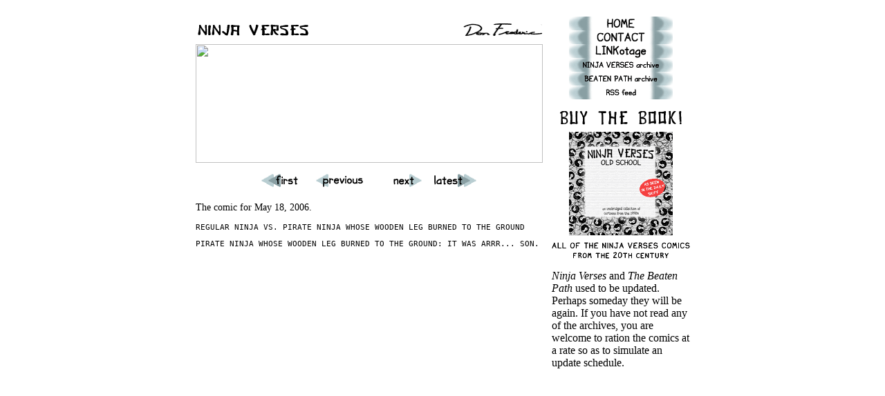

--- FILE ---
content_type: text/html; charset=UTF-8
request_url: http://www.ninjaverses.com/comic.php?d=20060518
body_size: 1135
content:
<!DOCTYPE HTML PUBLIC "-//W3C//DTD HTML 4.01 Transitional//EN" "http://www.w3.org/TR/1999/REC-html401-19991224/loose.dtd">

<html>

<head>

	<title>Ninja Verses: archive</title>

	<link rel="alternate" title="Ninja Verses" href="http://www.ninjaverses.com/rss.xml" type="application/rss+xml">

	<meta name="description" content="Regular Ninja is an archetypal everyman in the topsy-turvy world of variegated ninjas.">

	<meta name="KEYWORDS" content="ninja versus, Don Frederic, Regular Ninja, Ninja Verses, Ninja vs, stickmen, stickman, stick it to the man, stick ninjas">

	<link rel="STYLESHEET" type="text/css" href="nv.css">

</head>

<body>





<div align="center">



<table width="715" border="0" cellspacing="0" cellpadding="0">

<tr>

<td valign="top" width="502">

<p align="center">
<img src="images/headline-nv.gif" width="500" height="20" vspace="10" alt="Ninja Verses"><br />
<img src="comics/20060518.gif" height="172" width="502"></p>

<p class="navbar">
<a href="comic.php?d=20041219"><img src="images/nav-first.gif" width="75" height="20" alt="first"></a>
<a href="comic.php?d=20060515"><img src="images/nav-previous.gif" width="75" height="20" alt="previous"></a>
<a href="comic.php?d=20060522"><img src="images/nav-next.gif" width="75" height="20" alt="next"></a>
<a href="index.php"><img src="images/nav-latest.gif" width="75" height="20" alt="latest"></a>
</p>
<p class="footnote"> The comic for May 18, 2006.</p><div class="transcript">
<P>REGULAR NINJA VS. PIRATE NINJA WHOSE WOODEN LEG BURNED TO THE GROUND</P>
<P>PIRATE NINJA WHOSE WOODEN LEG BURNED TO THE GROUND: IT WAS ARRR... SON.</P>

</div>
</td>

<td>

	<img src="images/spacer-white.gif" width="13" alt="">

</td>

<td valign="top">

	<p align="center">
	<a href="/index.php"><img src="/images/nav-home.gif" width="150" height="20" alt="home"></a><br />
	<a href="/contact.php"><img src="/images/nav-contact.gif" width="150" height="20" alt="contact"></a><br />
	<a href="/linkotage.php"><img src="/images/nav-linkotage.gif" width="150" height="20" alt="linkotage"></a><br />
	<a href="/archive.php"><img src="/images/nav-archive-nv.gif" width="150" height="20" alt="the ninja verses archive"></a><br />
	<a href="/archive-bp.php"><img src="/images/nav-archive-bp.gif" width="150" height="20" alt="the beaten path archive"></a><br />
	<a href="/rss.xml"><img src="/images/nav-rss.gif" width="150" height="20" alt="the rss feed"></a><br />
</p>
<p>
<a href="http://www.lulu.com/content/227283"><img src="/images/oldschool.gif" width="200" height="215" border="0" alt="Buy the book!"></a>
</p>
<p>
	<cite>Ninja Verses</cite> and
	<cite>The Beaten Path</cite> used to be updated.
	Perhaps someday they will be again.
	If you have not read any of the archives, you are welcome to
	ration the comics at a rate so as to simulate an update schedule.
</p>

</td>

</tr>



--- FILE ---
content_type: text/css
request_url: http://www.ninjaverses.com/nv.css
body_size: 353
content:
BODY {font-family:serif; color:#000000}

A {font-weight:bold; color:#FF0000; text-decoration:none}
A:link {font-weight:bold; color:#0000FF; text-decoration:none}
A:visited {font-weight:bold; color:#006600; text-decoration:none}
A:hover {font-weight:bold; color:#0000FF; text-decoration:underline}

IMG {border: 0px}

A.boldimg:link IMG {border: 2px solid white}
A.boldimg:visited IMG {border: 2px solid white}
A.boldimg:hover IMG {border: 2px solid #0000FF}

H1 {font:140% sans-serif; font-weight:bold}
H2 {font:120% sans-serif; font-weight:bold}
H3 {font:110% sans-serif; font-weight:bold}

UL {list-style: square outside; margin: 1em}

EM {font-style:italic}
STRONG {font-weight:bold; font-style:italic}

p.navbar {text-align: center}

.footnote {font-size:90%}
.transcript {font:85% monospace}
.legal {font-size:80%}